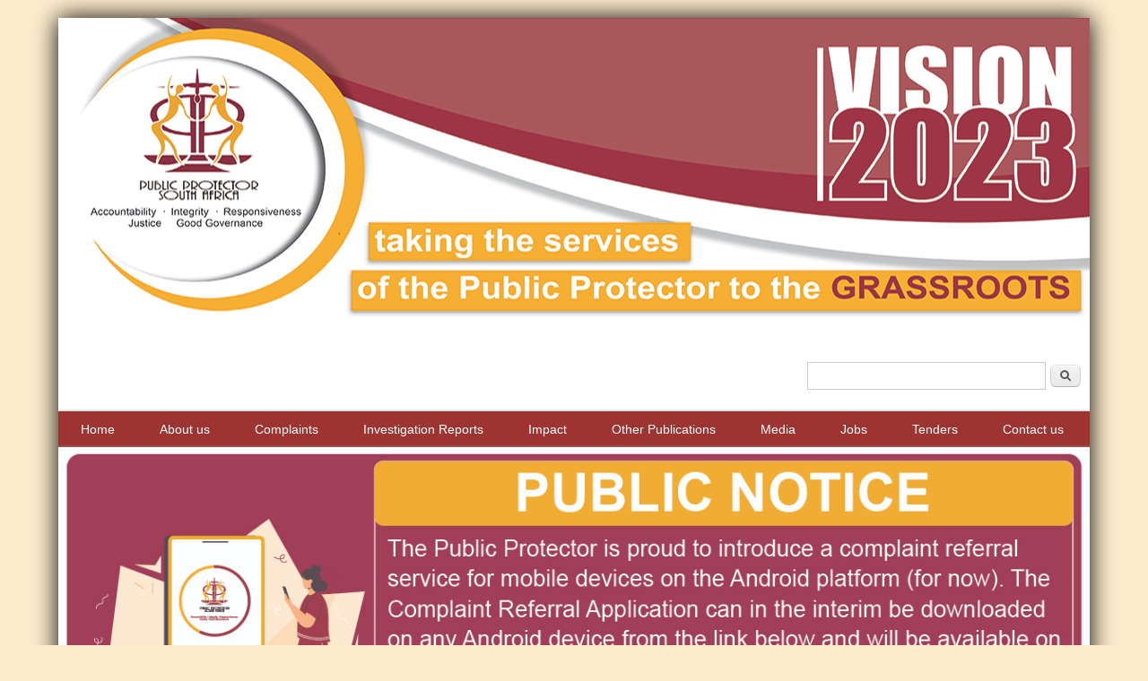

--- FILE ---
content_type: text/html
request_url: https://www.publicprotector.org/?q=content/public-protector-saddened-baseless-accusations-levelled-against-her-office-chief-whip-ruling
body_size: 6361
content:
<!DOCTYPE html>
<head>
	<meta http-equiv="Content-Type" content="text/html; charset=UTF-8"/>
<meta http-equiv="X-UA-Compatible" content="IE=Edge"/>
<meta name="Generator" content="Drupal 7 (http://drupal.org)"/>
<meta name="viewport" content="width=device-width"/>
<link rel="shortcut icon" href="sites/all/themes/professional_theme/favicon.ico" type="image/vnd.microsoft.icon"/>
<title>Public Protector South Africa</title>
	<link rel="canonical" href="https://www.publicprotector.org/" />
<style type="text/css" media="all">
@import url("modules/system/system.base-rsn32p.css");
@import url("modules/system/system.menus-rsn32p.css");
@import url("modules/system/system.messages-rsn32p.css");
@import url("modules/system/system.theme-rsn32p.css");
</style>
<style type="text/css" media="all">
@import url("sites/all/modules/calendar/css/calendar_multiday-rsn32p.css");
@import url("modules/comment/comment-rsn32p.css");
@import url("sites/all/modules/date/date_api/date-rsn32p.css");
@import url("sites/all/modules/date/date_popup/themes/datepicker.1.7-rsn32p.css");
@import url("modules/field/theme/field-rsn32p.css");
@import url("modules/node/node-rsn32p.css");
@import url("modules/poll/poll-rsn32p.css");
@import url("modules/search/search-rsn32p.css");
@import url("modules/user/user-rsn32p.css");
@import url("sites/all/modules/views/css/views-rsn32p.css");
</style>
<style type="text/css" media="all">
@import url("sites/all/modules/ctools/css/ctools-rsn32p.css");
@import url("sites/all/modules/panels/css/panels-rsn32p.css");
@import url("sites/all/modules/panels/plugins/layouts/threecol_33_34_33_stacked/threecol_33_34_33_stacked-rsn32p.css");
@import url("sites/all/libraries/nivo-slider/themes/default/default-rsn32p.css");
@import url("sites/all/libraries/nivo-slider/nivo-slider-rsn32p.css");
</style>
<style type="text/css" media="all">
@import url("sites/all/themes/professional_theme/style-rsn32p.css");
</style>
<script type="text/javascript" src="sites/all/modules/jquery_update/replace/jquery/1.7/jquery.min-v-1.7.2.js"></script>
<script type="text/javascript" src="misc/jquery-extend-3.4.0-v-1.7.2.js"></script>
<script type="text/javascript" src="misc/jquery-html-prefilter-3.5.0-backport-v-1.7.2.js"></script>
<script type="text/javascript" src="misc/jquery.once-v-1.2.js"></script>
<script type="text/javascript" src="misc/drupal-rsn32p.js"></script>
<script type="text/javascript" src="sites/all/modules/admin_menu/admin_devel/admin_devel-rsn32p.js"></script>
<script type="text/javascript" src="sites/all/modules/nivo_slider/js/nivo_slider-rsn32p.js"></script>
<script type="text/javascript" src="sites/all/libraries/nivo-slider/jquery.nivo.slider.pack-rsn32p.js"></script>
<script type="text/javascript" src="sites/all/themes/professional_theme/js/custom-rsn32p.js"></script>
<script type="text/javascript" src="sites/all/themes/professional_theme/js/jquery.flexslider-min-rsn32p.js"></script>
<script type="text/javascript" src="sites/all/themes/professional_theme/js/slide-rsn32p.js"></script>
<script type="text/javascript">
<!--//--><![CDATA[//><!--
jQuery.extend(Drupal.settings, {"basePath":"\/","pathPrefix":"","setHasJsCookie":0,"ajaxPageState":{"theme":"professional_theme","theme_token":"Acj_U-UPAfv4AB5ZcolBdY1zLXMPUBSjDpj29yuLRpY","js":{"sites/all/modules/jquery_update/replace/jquery/1.7/jquery.min.js":1,"misc/jquery-extend-3.4.0.js":1,"misc/jquery-html-prefilter-3.5.0-backport.js":1,"misc/jquery.once.js":1,"misc/drupal.js":1,"sites/all/modules/admin_menu/admin_devel/admin_devel.js":1,"sites/all/modules/nivo_slider/js/nivo_slider.js":1,"sites/all/libraries/nivo-slider/jquery.nivo.slider.pack.js":1,"sites/all/themes/professional_theme/js/custom.js":1,"sites/all/themes/professional_theme/js/jquery.flexslider-min.js":1,"sites/all/themes/professional_theme/js/slide.js":1},"css":{"modules/system/system.base.css":1,"modules/system/system.menus.css":1,"modules/system/system.messages.css":1,"modules/system/system.theme.css":1,"sites/all/modules/calendar/css/calendar_multiday.css":1,"modules/comment/comment.css":1,"sites/all/modules/date/date_api/date.css":1,"sites/all/modules/date/date_popup/themes/datepicker.1.7.css":1,"modules/field/theme/field.css":1,"modules/node/node.css":1,"modules/poll/poll.css":1,"modules/search/search.css":1,"modules/user/user.css":1,"sites/all/modules/views/css/views.css":1,"sites/all/modules/ctools/css/ctools.css":1,"sites/all/modules/panels/css/panels.css":1,"sites/all/modules/panels/plugins/layouts/threecol_33_34_33_stacked/threecol_33_34_33_stacked.css":1,"sites/all/libraries/nivo-slider/themes/default/default.css":1,"sites/all/libraries/nivo-slider/nivo-slider.css":1,"sites/all/themes/professional_theme/style.css":1}},"urlIsAjaxTrusted":{"\/":true},"nivo_slider":{"effect":"random","slices":15,"boxCols":8,"boxRows":4,"animSpeed":500,"pauseTime":5000,"startSlide":-10,"directionNav":true,"controlNav":false,"controlNavThumbs":false,"pauseOnHover":true,"manualAdvance":false,"prevText":"Prev","nextText":"Next","randomStart":false}});
//--><!]]>
</script>
<!--[if lt IE 9]><script src="//html5shiv.googlecode.com/svn/trunk/html5.js"></script><![endif]-->
</head>
<body class="html front not-logged-in no-sidebars page-home">
<div id="wrapper">
  <header id="header" role="banner">
    <div id="logo"><a href="/" title="Home"><img src="sites/default/files/New-Mast_0.png"/></a></div>           
	      <aside id="top_two" role="complementary">
        <div class="region region-top-2">
  <div id="block-search-form" class="block block-search">
  <div class="content">
    <form action="/" method="post" id="search-block-form" accept-charset="UTF-8"><div><div class="container-inline">
      <h2 class="element-invisible">Search form</h2>
    <div class="form-item form-type-textfield form-item-search-block-form">
  <label class="element-invisible" for="edit-search-block-form--2">Search </label>
 <input title="Enter the terms you wish to search for." type="text" id="edit-search-block-form--2" name="search_block_form" value="" size="15" maxlength="128" class="form-text"/>
</div>
<div class="form-actions form-wrapper" id="edit-actions"><input type="submit" id="edit-submit" name="op" value="Search" class="form-submit"/></div><input type="hidden" name="form_build_id" value="form-QHHdXz0vPtxMvg_-Axtm_wVLl1sZkgZG1TEBygW9RIo"/>
<input type="hidden" name="form_id" value="search_block_form"/>
</div>
</div></form>  </div>
</div> <!-- /.block -->
</div>
 <!-- /.region -->
      </aside>  <!-- /#sidebar-first -->
      <div class="clear"></div>  
	    <nav id="main-menu" role="navigation">
      <a class="nav-toggle" href="#">Navigation</a>
      <div class="menu-navigation-container">
        <ul class="menu"><li class="first leaf"><a href="/" class="active">Home</a></li>
<li class="expanded"><a href="#" rel="nofollow" title="" class="nolink">About us</a><ul class="menu"><li class="first leaf"><a href="q-content/our-mandate/" title="Our mandate">Our mandate</a></li>
<li class="leaf"><a href="/" title="Our mission">Our mission</a></li>
<li class="leaf"><a href="q-content/our-vision/" title="Our vision">Our vision</a></li>
<li class="leaf"><a href="/" title="Vision 2023">Vision 2023</a></li>
<li class="leaf"><a href="/" title="Our principles and values">Our principles and values</a></li>
<li class="leaf"><a href="/" title="Our purpose">Our purpose</a></li>
<li class="leaf"><a href="/" title="Leadership">Leadership</a></li>
<li class="last expanded"><a href="#" rel="nofollow" title="" class="nolink">Management</a><ul class="menu"><li class="first leaf"><a href="q-content/national-management/">National management</a></li>
<li class="last leaf"><a href="/">Provincial Management</a></li>
</ul></li>
</ul></li>
<li class="expanded"><a href="#" rel="nofollow" title="" class="nolink">Complaints</a><ul class="menu"><li class="first leaf"><a href="q-content/what-we-can-help/" title="What we can help with">What we can help with</a></li>
<li class="leaf"><a href="q-content/what-we-can-t-help/" title="What we can’t help with">What we can’t help with</a></li>
<li class="leaf"><a href="/" title="Before complaining">Before complaining</a></li>
<li class="leaf"><a href="/" title="Complaints process">Complaints process</a></li>
<li class="leaf"><a href="/">Follow up on registered case</a></li>
<li class="leaf"><a href="/" title="Complain on existing case">Complain on existing case</a></li>
<li class="leaf"><a href="/" title="Review form">Review form</a></li>
<li class="leaf"><a href="q-content/if-we-can-t-help/" title="If we can’t help">If we can’t help</a></li>
<li class="leaf"><a href="/">how long it will take?</a></li>
<li class="last leaf"><a href="/">Escalation of complaints on existing cases</a></li>
</ul></li>
<li class="leaf"><a href="q-content/investigation-reports-categories/" title="Investigation Reports">Investigation Reports</a></li>
<li class="leaf"><a href="/" title="Impacts">Impact</a></li>
<li class="expanded"><a href="#" rel="nofollow" title="" class="nolink">Other Publications</a><ul class="menu"><li class="first leaf"><a href="q-content/access-information/" title="">Access to Information</a></li>
<li class="leaf"><a href="q-annual-reports/" title="">Annual Reports</a></li>
<li class="leaf"><a href="q-content/strategic-plans/" title="Strategic Plan">Strategic Plans</a></li>
<li class="leaf"><a href="q-content/newsletters/" title="Newsletters">Newsletters</a></li>
<li class="leaf"><a href="/" title="Brochures">Brochures</a></li>
<li class="leaf"><a href="/" title="">Legislation</a></li>
<li class="leaf"><a href="/" title="Landmark judgments">Landmark judgments</a></li>
<li class="leaf"><a href="/">Others</a></li>
<li class="last leaf"><a href="q-content/public-protector-rules/">Public Protector Rules</a></li>
</ul></li>
<li class="expanded"><a href="#" rel="nofollow" title="" class="nolink">Media</a><ul class="menu"><li class="first leaf"><a href="/" title="Media enquiries">Media enquiries</a></li>
<li class="leaf"><a href="/" title="Media statements">Media statements</a></li>
<li class="leaf"><a href="/" title="Blogs">Blogs</a></li>
<li class="leaf"><a href="/" title="Speeches">Speeches</a></li>
<li class="last leaf"><a href="/" title="Slides">Slides</a></li>
</ul></li>
<li class="leaf"><a href="/" title="">Jobs</a></li>
<li class="expanded"><a href="#" rel="nofollow" title="" class="nolink">Tenders</a><ul class="menu"><li class="first leaf"><a href="/">Advertised Tenders</a></li>
<li class="leaf"><a href="/">Awarded Bidders</a></li>
<li class="leaf"><a href="/">Bidders Received</a></li>
<li class="last leaf"><a href="q-content/tender-information/">Tender Information</a></li>
</ul></li>
<li class="last expanded"><a href="#" rel="nofollow" title="" class="nolink">Contact us</a><ul class="menu"><li class="first leaf"><a href="/" title="Head office">Head office</a></li>
<li class="leaf"><a href="/" title="Provincial offices">Provincial offices</a></li>
<li class="leaf"><a href="q-content/regional-offices/" title="Regional offices">Regional offices</a></li>
<li class="leaf"><a href="/" title="Toll-free line">Toll-free line</a></li>
<li class="leaf"><a href="/" title="Complaints e-mail address">Complaints e-mail address</a></li>
<li class="leaf">Twitter</li>
<li class="leaf"><a href="https://www.facebook.com/PublicProtectorSouthAfrica/" title="Public Protector South Africa " target="_blank">Facebook</a></li>
<li class="leaf">Instagram</li>
<li class="last leaf"><a href="https://www.youtube.com/channel/UCxDLWsRKZgNU2IqGRPAj0aw" title="Public Protector South Africa" target="_blank">YouTube</a></li>
</ul></li>
</ul>      </div>
      <div class="clear"></div>
    </nav>
	<!-- end main-menu -->
  </header>
  <div id="container">
                 <div class="clear"></div>
      <div id="head">
    <div class="region region-header">
  <div id="block-nivo-slider-nivo-slider" class="block block-nivo-slider">
  <div class="content">
      <div class="slider-wrapper theme-default">
    <div class="ribbon"></div>
    <div id="slider" class="nivoSlider">
      <img class="slide" id="slide-0" data-thumb="sites/default/files/banner/mobile App web P1-01.jpg" data-transition="" typeof="foaf:Image" src="sites/default/files/banner/mobile App web P1-01.jpg" alt="" title=""/><img class="slide" id="slide-1" data-thumb="sites/default/files/banner/mobile App web P2-02.jpg" data-transition="" typeof="foaf:Image" src="sites/default/files/banner/mobile App web P2-02.jpg" alt="" title=""/><img class="slide" id="slide-2" data-thumb="sites/default/files/banner/public notice web-01.jpg" data-transition="" typeof="foaf:Image" src="sites/default/files/banner/public notice web-01.jpg" alt="" title=""/><a href="http://mobilereferralapp.pprotect.org/"><img class="slide" id="slide-3" data-thumb="sites/default/files/banner/Public notice 10 May 2022.jpg" data-transition="" typeof="foaf:Image" src="sites/default/files/banner/Public notice 10 May 2022.jpg" alt="" title=""/></a><img class="slide" id="slide-4" data-thumb="sites/default/files/banner/Public notice 31 March 2021.jpg" data-transition="" typeof="foaf:Image" src="sites/default/files/banner/Public notice 31 March 2021.jpg" alt="" title=""/>    </div>
  </div>
    </div>
</div> <!-- /.block -->
</div>
 <!-- /.region -->
   </div>
   <div class="clear"></div>
    <div class="content-sidebar-wrap">
    <div id="content">
      <div id="breadcrumbs"></div>      <section id="post-content" role="main">
                <div id="content_top"><div class="region region-content-top">
  <div id="block-block-4" class="block block-block">
  <div class="content">
    <p><a href="https://sacoronavirus.co.za/" target="_blank"><strong><font color="ff0000" size="4">SA COVID-19 Site</font></strong></a></p>
<p><span style="font-size:18px;"><strong>Welcome to Public Protector South Africa</strong></span></p>
<p><span style="font-size: 13.008px;">The Public Protector is an independent institution established in terms of section 181 of the Constitution, with a mandate </span><span style="font-size: 13.008px;">to support and strengthen constitutional democracy. A supreme administrative oversight body, the Public Protector has the </span><span style="font-size: 13.008px;">power to investigate, report on and remedy improper conduct in all state affairs. The Public Protector must be accessible to </span><span style="font-size: 13.008px;">all persons and communities. Anyone can complain to the Public Protector.</span></p>
<p><br/><span style="font-size:16px;"><a href="#"><span style="font-size:14px;"><span style="color:#000000;"><strong>Youth Month Virtual Conference</strong></span></span></a></span></p>
  </div>
</div> <!-- /.block -->
</div>
 <!-- /.region -->
</div>                                                        <div class="region region-content">
  <div id="block-system-main" class="block block-system">
  <div class="content">
    <div class="panel-display panel-3col-33-stacked  clearfix">
      <div class="panel-panel panel-col-top">
      <div class="inside"><div class="item-list"></div></div>
    </div>
  <div class="center-wrapper">
    <div class="panel-panel panel-col-first">
      <div class="inside"><div class="panel-pane pane-block pane-block-11">
        <h2 class="pane-title">
      Lodge complaint    </h2>
  <div class="pane-content">
    <div><span style="font-size:14px;"><strong>What you need to know before lodging a complaint</strong></span></div>
<div> </div>
<div><span style="font-size: 13.008px;">The complaint must be against an organ </span><span style="font-size: 13.008px;">of state and a state functionary. You must </span><span style="font-size: 13.008px;">have exhausted all available avenues to </span><span style="font-size: 13.008px;">resolve your complaint. These include the</span></div>
<div>respondent’s own complaints resolution <span style="font-size: 13.008px;">mechanism and/or the sector-specific </span><span style="font-size: 13.008px;">ombudsman, if any [proceed to lodge </span><span style="font-size: 13.008px;">complaint]</span></div>
<div> </div>
<div><strong><span style="font-size:14px;">What happens once your complaint has been received</span></strong></div>
<div> </div>
<div><span style="font-size: 13.008px;">All incoming complaints are subjected to a </span><span style="font-size: 13.008px;">standard assessment process, which seeks </span><span style="font-size: 13.008px;">to establish if we indeed have jurisdiction </span><span style="font-size: 13.008px;">on the matter and whether there is any</span></div>
<div>merit to the claims made in the complaint. <span style="font-size: 13.008px;">Only after this process is the Public </span><span style="font-size: 13.008px;">Protector in a posission to ... [read more]</span></div>
  </div>
  </div>
</div>
    </div>
    <div class="panel-panel panel-col">
      <div class="inside"><div class="panel-pane pane-block pane-views-298f6e3a5eb3af098812379beb40fbee">
        <h2 class="pane-title">
      Latest Investigation Reports    </h2>
  <div class="pane-content">
    <div class="view view--investigation-report-home-page view-id-_investigation_report_home_page view-display-id-block_1 view-dom-id-e82691bb77c0c4d63c724203bd0fa45d">
      <div class="view-content">
        <div class="views-row views-row-1 views-row-odd views-row-first">
  <div class="views-field views-field-title">        <h5 class="field-content">Report No. 12 of 2023/24 on an investigation into allegations of violation of Executive Ethics Code against President of the Republic of South Africa, Mr MC Ramaphosa, as we as allegations of improper conduct against members of the SAPS in terms of the Pu</h5>  </div>  
  <h6>        <div><span class="date-display-single" property="dc:date" datatype="xsd:dateTime" content="2023-06-30T00:00:00+02:00">06/30/2023</span></div>  </h6>  
  <div>        <div>Report No. 12 of 2023/24 on an investigation into allegations of violation of Executive Ethics Code against President of the Republic of South Africa, Mr MC...</div>  </div>  
  <div class="views-field views-field-field-investigation-report-descr">        <div class="field-content"><a href="https://www.publicprotector.org/sites/default/files/legislation_report/Phala%20Phala%20Final%20Report.pdf" target="_blank"><p><a href="https://www.publicprotector.org/sites/default/files/legislation_report/Phala%20Phala%20Final%20Report.pdf" target="_blank"><b>[download]</b></a></p></a></div>  </div>  </div>
  <div class="views-row views-row-2 views-row-even views-row-last">
  <div class="views-field views-field-title">        <h5 class="field-content">Report No. 07 of 2023/24 on an investigation into allegations of violation of Section 175(1) of the Constitution of the Republic of South Africa, 1996 and the Executive Ethics Code by the President of the Republic of South Africa and by the Minister of Ju</h5>  </div>  
  <h6>        <div><span class="date-display-single" property="dc:date" datatype="xsd:dateTime" content="2023-06-30T00:00:00+02:00">06/30/2023</span></div>  </h6>  
  <div>        <div>Report No. 07 of 2023/24 on an investigation into allegations of violation of Section 175(1) of the Constitution of the Republic of South Africa, 1996 and the...</div>  </div>  
  <div class="views-field views-field-field-investigation-report-descr">        <div class="field-content"><a href="https://www.publicprotector.org/sites/default/files/legislation_report/CR%20Phasha%20-%20Justice%20%28final%29.pdf" target="_blank"><p><a href="https://www.publicprotector.org/sites/default/files/legislation_report/CR%20Phasha%20-%20Justice%20%28final%29.pdf" target="_blank"><b>[download]</b></a></p></a></div>  </div>  </div>
    </div>
</div>  </div>
  </div>
</div>
    </div>
    <div class="panel-panel panel-col-last">
      <div class="inside"><div class="panel-pane pane-block pane-views-media-release-home-page-block-1">
        <h2 class="pane-title">
      Latest News    </h2>
  <div class="pane-content">
    <div class="view view-media-release-home-page view-id-media_release_home_page view-display-id-block_1 view-dom-id-10804fc511e743f59b1949d450f271ee">
      <div class="view-content">
        <div class="views-row views-row-1 views-row-odd views-row-first">
  <div>        <h5>Adv. Busisiwe Mkhwebane's suspension</h5>  </div>  
  <div>        <h6><span class="date-display-single" property="dc:date" datatype="xsd:dateTime" content="2023-09-04T00:00:00+02:00">04/09/23</span></h6>  </div>  
  <div class="views-field views-field-body">        <div class="field-content"><p>The Public Protector South Africa (PPSA) has noted the media and public reports regarding the termination of suspended Public Protector, Adv. Busisiwe Mkhwebane’s suspension and intended... <a href="/" class="views-more-link">[read more]</a></div>  </div>  </div>
  <div class="views-row views-row-2 views-row-even views-row-last">
  <div>        <h5>Public Protector South Africa (PPSA) appoints Adv. Nelisiwe Nkabinde as Chief Operating Officer (COO)</h5>  </div>  
  <div>        <h6><span class="date-display-single" property="dc:date" datatype="xsd:dateTime" content="2023-07-07T00:00:00+02:00">07/07/23</span></h6>  </div>  
  <div class="views-field views-field-body">        <div class="field-content"><p>Adv. Nelisiwe Nkabinde has been appointed as the Chief Operations Officer (COO) of the Public Protector South Africa (PPSA), with effect from 01 July 2023.</p>
<p>Adv. Nkabinde is an... <a href="/" class="views-more-link">[read more]</a></div>  </div>  </div>
    </div>
</div>  </div>
  </div>
</div>
    </div>
  </div>
  </div>
  </div>
</div> <!-- /.block -->
</div>
 <!-- /.region -->
		      </section> <!-- /#main -->
    </div>
    </div>
  <div class="clear"></div>
    </div>
  <div id="footer">
          <div id="footer-area" class="clearfix">
                <div class="column"><div class="region region-footer-first">
  <div id="block-block-12" class="block block-block">
  <div class="content">
    <div><span style="font-size: 13.008px;">    Head Office</span></div>
<div>    Private Bag X677</div>
<div>    Pretoria</div>
<div>    0001</div>
  </div>
</div> <!-- /.block -->
</div>
 <!-- /.region -->
</div>
                        <div class="column"><div class="region region-footer-second">
  <div id="block-block-13" class="block block-block">
  <div class="content">
    <div><span style="font-size: 13.008px;">   Head Office</span></div>
<div>   175 Lunnon Street</div>
<div>   Hillcrest Office Park</div>
<div>   0083</div>
  </div>
</div> <!-- /.block -->
</div>
 <!-- /.region -->
</div>
                        <div class="column"><div class="region region-footer-third">
  <div id="block-block-14" class="block block-block">
  <div class="content">
    <div>Tel: (012) 366 7000</div>
<div>Fax: (012) 362 3473</div>
<div>Toll-free: 0800112040</div>
<div>Email: <span style="color: #ffffff;"><a href="/#225047454b51565043564b4d4c10625252504d564741560c4d5045" style="color: #ffffff;"><span class="__cf_email__" data-cfemail="61130406081215130015080e0f53211111130e150402154f0e1306">[email&#160;protected]</span></a></span></div>
  </div>
</div> <!-- /.block -->
</div>
 <!-- /.region -->
</div>
        		        <div class="column"><div class="region region-footer-fourth">
  <div id="block-block-15" class="block block-block">
  <div class="content">
    <div><span style="font-size: 13.008px;"><span style="color:#ffffff;">   </span><a href="/"><span style="color:#ffffff;">Links</span></a></span></div>
<div><span style="color:#ffffff;">   </span><a href="q-content/our-mandate/"><span style="color:#ffffff;">About Us</span></a></div>
<div><span style="color:#ffffff;">   </span><a href="/"><span style="color:#ffffff;">FAQs</span></a></div>
<div><span style="color:#ffffff;">   Forms</span></div>
  </div>
</div> <!-- /.block -->
</div>
 <!-- /.region -->
</div>
        		        <div class="column"><div class="region region-footer-fifth">
  <div id="block-block-16" class="block block-block">
  <div class="content">
    <div style="font-size: 13.008px;"><span style="color:#ffffff;">   Copyright</span></div>
<div style="font-size: 13.008px;"><span style="color:#ffffff;">   </span><a href="q-content/disclaimer/"><span style="color:#ffffff;">Disclaimer</span></a><span style="color:#ffffff;">    </span></div>
<div style="font-size: 13.008px;"><span style="color:#ffffff;">   Sitemap</span></div>
  </div>
</div> <!-- /.block -->
</div>
 <!-- /.region -->
</div>
        		        <div class="column"><div class="region region-footer-sixth">
  <div id="block-block-7" class="block block-block">
  <div class="content">
    <p><span style="font-size: 13.008px;"><span style="font-size: 13.008px; color: rgb(255, 255, 255);">  </span><span style="font-size: 13.008px;"><span style="color:#ffffff;"> </span><span style="color:#ffffff;">Twitter    <img alt="" src="sites/default/files/u2/social/twitter_top.gif" style="width: 14px; height: 14px;"/></span></span></span><br/><span style="font-size: 13.008px;"><span style="font-size: 13.008px;"><span style="color:#ffffff;">   </span><a href="https://www.facebook.com/PublicProtectorSouthAfrica/" style="font-size: 13.008px;" target="_blank"><span style="color:#ffffff;">Facebook<img alt="" src="sites/default/files/u2/facebook_0.png" style="width: 15px; height: 14px;"/> </span></a></span></span><br/><span style="font-size: 13.008px;"><span style="font-size: 13.008px;"><span style="color:#ffffff;">   </span><a href="https://www.youtube.com/channel/UCxDLWsRKZgNU2IqGRPAj0aw" style="font-size: 13.008px;" target="_blank"><span style="color:#ffffff;">Y<span style="font-size: 13.008px;">outube  </span><img alt="" src="sites/default/files/u2/twitter.png" style="font-size: 13.008px; width: 15px; height: 14px;"/></span></a></span></span><br/><span style="font-size: 13.008px;"><span style="color:#ffffff;">   </span><span style="color:#ffffff;">Instagram</span></span><span style="font-size: 13.008px; color: rgb(255, 255, 255);"><img alt="" src="sites/default/files/u2/social/Instagram-Transparent-PNG.png" style="font-size: 13.008px; width: 14px; height: 14px;"/></span></p>
  </div>
</div> <!-- /.block -->
</div>
 <!-- /.region -->
</div>
              </div>
    <div id="copyright">
    <!--Remove  -->
          <p class="copyright">Copyright &copy; 2023, Public Protector South Africa.</p>
        <!--Remove Theme Credit by Setting -->
        <div class="clear"></div>
    </div>
  </div>
</div>
  <script data-cfasync="false" src="cdn-cgi/scripts/5c5dd728/cloudflare-static/email-decode.min.js"></script><script defer src="https://static.cloudflareinsights.com/beacon.min.js/vcd15cbe7772f49c399c6a5babf22c1241717689176015" integrity="sha512-ZpsOmlRQV6y907TI0dKBHq9Md29nnaEIPlkf84rnaERnq6zvWvPUqr2ft8M1aS28oN72PdrCzSjY4U6VaAw1EQ==" data-cf-beacon='{"version":"2024.11.0","token":"999a16946f9247bebadfb6a869f6f952","r":1,"server_timing":{"name":{"cfCacheStatus":true,"cfEdge":true,"cfExtPri":true,"cfL4":true,"cfOrigin":true,"cfSpeedBrain":true},"location_startswith":null}}' crossorigin="anonymous"></script>
</body>
<script>'undefined'=== typeof _trfq || (window._trfq = []);'undefined'=== typeof _trfd && (window._trfd=[]),_trfd.push({'tccl.baseHost':'secureserver.net'},{'ap':'cpsh-oh'},{'server':'sg2plzcpnl479137'},{'dcenter':'sg2'},{'cp_id':'8594156'},{'cp_cache':''},{'cp_cl':'6'}) // Monitoring performance to make your website faster. If you want to opt-out, please contact web hosting support.</script><script src="traffic-assets/js/tccl.min.js"></script><script>'undefined'=== typeof _trfq || (window._trfq = []);'undefined'=== typeof _trfd && (window._trfd=[]),_trfd.push({'tccl.baseHost':'secureserver.net'},{'ap':'cpsh-oh'},{'server':'sg2plzcpnl479137'},{'dcenter':'sg2'},{'cp_id':'8594156'},{'cp_cache':''},{'cp_cl':'8'}) // Monitoring performance to make your website faster. If you want to opt-out, please contact web hosting support.</script><script src="traffic-assets/js/tccl.min.js"></script></html>

--- FILE ---
content_type: text/css
request_url: https://www.publicprotector.org/sites/all/modules/panels/plugins/layouts/threecol_33_34_33_stacked/threecol_33_34_33_stacked-rsn32p.css
body_size: -250
content:
.panel-3col-33-stacked {
/*  overflow: hidden;  */
}

.panel-3col-33-stacked .panel-col-top,
.panel-3col-33-stacked .panel-col-bottom {
  width: 100%;
  clear: both;
}

.panel-3col-33-stacked .panel-col-top .inside {
  margin-bottom: 1em;
}

.panel-3col-33-stacked .panel-col-first {
  float: left;
  width: 33%;
}

.panel-3col-33-stacked .panel-col-first .inside {
  margin: 0 .5em 1em 0;
}

.panel-3col-33-stacked .panel-col {
  float: left;
  width: 33%;
}

.panel-3col-33-stacked .panel-col .inside {
  margin: 0 .5em 1em .5em;
}

.panel-3col-33-stacked .panel-col-last {
  float: left;
  width: 33%;
}

.panel-3col-33-stacked .panel-col-last .inside {
  margin: 0 0 1em .5em;
}

.panel-3col-33-stacked .panel-separator {
  margin: 0 0 1em 0;
}

--- FILE ---
content_type: text/javascript
request_url: https://www.publicprotector.org/sites/all/themes/professional_theme/js/slide-rsn32p.js
body_size: -253
content:
jQuery(document).ready(function($) {
  $('#slider').flexslider({
    directionNav: false,
    keyboardNav: false
  });
});

--- FILE ---
content_type: text/javascript
request_url: https://www.publicprotector.org/traffic-assets/js/tccl.min.js
body_size: 12714
content:
!function(t,e){"object"==typeof exports&&"object"==typeof module?module.exports=e():"function"==typeof define&&define.amd?define("tccl",[],e):"object"==typeof exports?exports["tccl"]=e():t["tccl"]=e()}(window,function(){return n=[function(t,e,n){"use strict";e.parseCookie=e.isSupported=e.isCorporateHost=e.getWindow=e.getNavigator=e.getHost=e.getDocument=e.getBaseHost=void 0;n(2);function o(){return u.window}function r(){return u.document}var i,a,s,u=(i="",s={document:a=Object.create({get cookie(){return i},set cookie(t){i=t}})},n={},"undefined"==typeof window?{window:s,document:a,navigator:n}:{window:window||s,document:window.document||a,navigator:navigator||n});function c(){return u.navigator}function f(){var t=o().location;return t&&t.hostname?t.hostname:""}function p(){var t=f(),e=t.split(".");return t=2<=e.length&&"co.uk"===(t=e.splice(e.length-2).join("."))?e.pop()+"."+t:t}e.getBaseHost=p,e.getDocument=r,e.getHost=f,e.getNavigator=c,e.getWindow=o,e.isCorporateHost=function(t){t=t||p();return!!~t.indexOf("godaddy.com")||!!~t.indexOf("secureserver.net")},e.isSupported=function(){var t=c().userAgent.toLowerCase();return!/msie [1-8]\./.test(t)},e.parseCookie=function(t){for(var e=t.split(";"),n=Object.create(null),o=0;o<e.length;o++){var r,i=/([^=]*)*=([\s\S]*)/.exec(e[o]);i&&i[2]&&(r=i[1].trim(),i=decodeURIComponent(i[2].trim()),n[r]=i)}return n}},function(t,e,n){"use strict";e.__esModule=!0,e._errorInit=e._logInit=e.error=e.info=e.debug=e.log=void 0;function o(){for(var t=arguments.length,e=Array(t),n=0;n<t;n++)e[n]=arguments[n];return(0,a.getWindow)().console,function(){}}function r(){for(var t=arguments.length,e=Array(t),n=0;n<t;n++)e[n]=arguments[n];return(0,a.getWindow)().console,function(){}}var i=n(7),a=n(0),s=o(),n=r();e.log=s,e.debug=function(){for(var t=arguments.length,e=Array(t),n=0;n<t;n++)e[n]=arguments[n];(0,i.isDebug)()&&s.apply(null,e)},e.info=s,e.error=n,e._logInit=o,e._errorInit=r},function(t,e,n){"use strict";function a(t,e){for(var n in t)if(Object.prototype.hasOwnProperty.call(t,n)){var o=t[n];try{if(e(n,o))return t}catch(t){}}return t}function s(t){if(2===t.length)return t[1]}var u="function"==typeof Symbol&&"symbol"==typeof Symbol.iterator?function(t){return typeof t}:function(t){return t&&"function"==typeof Symbol&&t.constructor===Symbol&&t!==Symbol.prototype?"symbol":typeof t};t.exports={cleanKeyNames:function(o,r,i){o&&r&&a(o,function(t,e){var n=(t+"").split(r).join(i||"");delete o[t],o[n]=e})},map:a,merge:function(){for(var t=arguments.length,e=Array(t),n=0;n<t;n++)e[n]=arguments[n];for(var o={},r=0;r<e.length;r++){var i=e[r];"object"===(void 0===i?"undefined":u(i))&&a(i,function(t,e){o[t]=e})}return o},parseString:function(t,e,n){if("string"!=typeof t)return{};for(var o={},r=t.split(e),i=0;i<r.length;i++){var a=r[i].split(n);o[a[0]]=s(a)}return o},parseValue:s,stringify:function(t,e,n){var o=[];return a(t,function(t,e){o.push(""+t+n+e)}),0===o.length?"":o.join(e)},removeUndefined:function t(e){for(var n in e)void 0===e[n]?delete e[n]:"object"===u(e[n])&&(t(e[n]),0===Object.keys(e[n]).length&&delete e[n])}}},function(t,e,n){"use strict";e.getUnique=e.logToArray=e.isArray=void 0;function o(t){return"[object Array]"===Object.prototype.toString.call(t)}var r=n(13);e.isArray=o,e.logToArray=function(t,e){o(t)&&t.push({timestamp:(0,r.getISODate)(),data:e})},e.getUnique=function(t){return t&&t.filter(function(t,e,n){return e===n.indexOf(t)})}},function(t,e,n){"use strict";e.__esModule=!0,e.getConfig=void 0;var o,r=n(6);var i=new((o=r)&&o.__esModule?o:{default:o}).default;e.getConfig=function(t,e){t=i.get(t);if(t&&e)return t[e]};e.default=i},function(t,e,n){"use strict";e.libraryLoaded=e.setClientName=e.setWindowVar=e.setInternalVar=e.getInternalVar=void 0;function o(t,e){(0,i.getWindow)()[a]&&((0,i.getWindow)()[a][t]=e)}function r(t,e){(0,i.getWindow)()[t]=e,o(t,e)}var i=n(0),a=(n(1),void 0),s=void 0;e.getInternalVar=function(t){if((0,i.getWindow)()[a])return(0,i.getWindow)()[a][t]},e.setInternalVar=o,e.setWindowVar=r,e.setClientName=function(t){a="_"+(s=t)+"Internal"},e.libraryLoaded=function(){var t="_"+s+"PageReqFired";return!!(0,i.getWindow)()[t]||(r(t,!0),void 0!==(0,i.getWindow)()[a]||!((0,i.getWindow)()[a]={}))}},function(t,e,n){"use strict";e.__esModule=!0;var r=n(2);o.prototype.clear=function(){this.properties={}},o.prototype.get=function(t){if(this.properties.hasOwnProperty(t))return this.properties[t]},o.prototype.set=function(t,e){this.properties[t]=e},o.prototype.isSet=function(t){if(this.properties.hasOwnProperty(t))return!0},o.prototype.delete=function(t){delete this.properties[t]},o.prototype.getProperties=function(t){var n={},o=t||"function"!=typeof t?function(){return!1}:t;return(0,r.map)(this.properties,function(t,e){o(t)||(n[t]=e)}),n},o.prototype.merge=function(t){var n=this,e=t;t instanceof o&&(e=t.getProperties()),(0,r.map)(e,function(t,e){n.set(t,e)})},n=o;function o(t){!function(t,e){if(!(t instanceof e))throw new TypeError("Cannot call a class as a function")}(this,o),this.properties=t||{}}e.default=n},function(t,e,n){"use strict";var o=void 0,r=!1;e.isDebug=function(){return r},e.setDebug=function(t){r=!0===t||"true"===t},e.init=function(t){o=t},e.getEnvName=function(){return o}},function(t,e,n){"use strict";e.processPageLevelProperties=e.getPageLevelProperties=e.init=void 0;var o,r=n(3),i=n(5),a=n(7),s=n(0),u=(n(1),n(2)),c=n(4),f=(o=c)&&o.__esModule?o:{default:o};n(23);function p(t){for(var e,n=Array.isArray(r=m),o=0,r=n?r:r[Symbol.iterator]();;){if(n){if(o>=r.length)break;e=r[o++]}else{if((o=r.next()).done)break;e=o.value}var i=e;if(t.startsWith(i+"."))return!1}return!0}function l(t,e){"debug"===t&&(0,a.setDebug)(e)}function d(t){var i={identity:{realm:t["tcc.realm"]},site:{privateLabelId:t["tcc.privateLabelId"]},timing:{manual:t["tcc.manualPagePerf"]},page:{spa:t["tcc.spa"],id:t["tcc.pageId"],contentGroup:t["tcc.gaContentGroup"]||t["tcc.contentGroup"]},cookie:{sameSite:t["tcc.cookies.sameSite"]}};Object.keys(i).forEach(function(r){Object.keys(i[r]).forEach(function(t){var e,n,o;o=i[e=r][n=t],t=f.default.get(e)||{},o&&(t[n]=o),f.default.set(e,t)})})}function h(){var t=function(){for(var n={},t=0;t<g.length;t++){var e=g[t];(0,u.map)(e,function(t,e){~b.indexOf(t.toLowerCase())||(l(t,e),p(t)||(n[t]=e))})}return n}();d(t),f.default.merge(t),(0,r.logToArray)(v,t)}var y,g=void 0,v=[],m=void 0,b=void 0,_={},w=0;e.init=function(t,e,n){b=n||[],y=t,m=e,g=(0,s.getWindow)()[y]||[],(0,i.setWindowVar)(y,g),(0,i.setInternalVar)(y+"Log",v),h()},e.getPageLevelProperties=function(){return(0,u.merge)(_)},e.processPageLevelProperties=function(){for(;w<g.length;){var t=g[w];(0,u.map)(t,function(t,e){~b.indexOf(t.toLowerCase())||p(t)&&(l(t,e),_[t]=e)}),w++}}},function(t,e,n){"use strict";e.setCookie=e.findCookie=void 0;function o(t,e,n,o){var r=(0,s.getConfig)("cookie","sameSite")||"",i=new Date;i.setTime(i.getTime()+60*n*1e3),(0,a.getDocument)().cookie=t+"="+encodeURI(e)+"; domain="+(0,a.getBaseHost)()+"; "+(n?"expires="+i.toGMTString()+"; ":"")+(o?"path="+o+"; ":"")+(r?"SameSite="+r+"; ":"")+("NONE"==r.toUpperCase()?" Secure;":"")}function r(t){var e=(0,a.getDocument)().cookie;return i!==e&&(u=(0,a.parseCookie)(e),i=e),u[t]}var a=n(0),s=(n(2),n(4)),i=void 0,u=void 0;e.findCookie=r,e.setCookie=o},function(t,e,n){"use strict";e.createGuid=void 0;var o=f(n(25)),r=n(0),i=n(9),a=n(15),s=n(16),u=n(13),c=f(n(30));function f(t){return t&&t.__esModule?t:{default:t}}var p=function(){var e=(0,r.getWindow)().crypto;return(p=e&&e.getRandomValues?function(){try{var t=new Int32Array(1);return e.getRandomValues(t),t[0]}catch(t){return(p=s.rand)()}}:s.rand)()},l=void 0,d=void 0;e.createGuid=function(){return(0,o.default)(function(){var t=(0,r.getWindow)();l||(e=(0,r.getNavigator)(),l=e.userAgent.replace(/\D+/g,"")+e.plugins.length,e=t.screen,d=(e.height||"")+(e.width||"")+(e.pixelDepth||""));var e=[(0,s.rand)(),l,(0,u.getDate)().getMilliseconds(),d,p(),(0,i.findCookie)("market"),(0,a.getCustomerId)()||"",(0,r.getDocument)().referrer,t.location.href,JSON.stringify(c.default.getProperties())];return t.performance&&t.performance.now&&e.push(t.performance.now()),e.join("")}(),"d9a11081-301d-478b-98df-6511799184e5")}},function(t,e,n){"use strict";e.__esModule=!0;var o=l(n(39)),r=l(n(6)),i=n(19),a=n(43),s=n(16),u=l(n(21)),c=l(n(12)),f=n(8),p=l(n(4));function l(t){return t&&t.__esModule?t:{default:t}}var d,h=(0,s.rand)(),o=(function(t,e){if("function"!=typeof e&&null!==e)throw new TypeError("Super expression must either be null or a function, not "+typeof e);t.prototype=Object.create(e&&e.prototype,{constructor:{value:t,enumerable:!1,writable:!0,configurable:!0}}),e&&(Object.setPrototypeOf?Object.setPrototypeOf(t,e):t.__proto__=e)}(y,d=o.default),y.prototype.process=function(){var t=this;d.prototype.process.call(this,{ALL:function(){t._handleEventSvc()}})},y.prototype._handleEventSvc=function(){(0,i.sendEvent)(this.pageEvent.getProperties(),"/t/1/tl/event")},y.prototype.preProcess=function(){this.tData=new c.default,this.tData.merge(this.data.ALL.custom_properties),this.pageEvent=new r.default,this.pageEvent.set("usrin",this.tData.stringify());var t=(new u.default).getVisitInfo(),e=t.visitorGuid,t=t.visitGuid;this.pageEvent.set("cts",(new Date).getTime()),this.pageEvent.set("dh",(0,a.getHostname)()),this.pageEvent.set("dr",(0,a.getReferrer)(1e3)),this.pageEvent.set("ua",(0,a.getUserAgent)()),this.pageEvent.set("vci",h),this.pageEvent.set("cv",p.default.get("tccl.buildVersion")),this.pageEvent.set("z",(0,s.rand)()),this.pageEvent.set("vg",t),this.pageEvent.set("vtg",e),this.pageEvent.set("dp",(0,a.getPageName)());e=(0,f.getPageLevelProperties)();this.pageEvent.set("ap",e.ap||"not_set"),this.pageEvent.set("trfd",JSON.stringify(e)),this.pageEvent.set("hit_id",this.internal.eventId)},y);function y(){return function(t,e){if(!(t instanceof e))throw new TypeError("Cannot call a class as a function")}(this,y),function(t,e){if(!t)throw new ReferenceError("this hasn't been initialised - super() hasn't been called");return!e||"object"!=typeof e&&"function"!=typeof e?t:e}(this,d.apply(this,arguments))}e.default=o},function(t,e,n){"use strict";e.__esModule=!0,e.getObjFromTDataString=e.getObjFromTDataList=void 0;var o,r="function"==typeof Symbol&&"symbol"==typeof Symbol.iterator?function(t){return typeof t}:function(t){return t&&"function"==typeof Symbol&&t.constructor===Symbol&&t!==Symbol.prototype?"symbol":typeof t},i=n(1),a=n(3),s=n(2),u=n(6),n=(o=u)&&o.__esModule?o:{default:o};function c(t){return(0,s.parseString)(t,"^",",")}var f,n=(function(t,e){if("function"!=typeof e&&null!==e)throw new TypeError("Super expression must either be null or a function, not "+typeof e);t.prototype=Object.create(e&&e.prototype,{constructor:{value:t,enumerable:!1,writable:!0,configurable:!0}}),e&&(Object.setPrototypeOf?Object.setPrototypeOf(t,e):t.__proto__=e)}(p,f=n.default),p.prototype.setTDataString=function(t){f.prototype.merge.call(this,c(t))},p.prototype.stringify=function(){var t=this.getProperties();(0,s.cleanKeyNames)(t,".","_");t=(0,s.stringify)(t,"^",",");if(t)return t},p.prototype.set=function(t,e){"object"!==(void 0===e?"undefined":r(e))&&"[object Function]"!=={}.toString.call(e)?f.prototype.set.call(this,t,e):(0,i.error)("Invalid key/value pair found in Traffic's custom properties (tData). Objects, arrays, and functions are not supported.\n\nKey: '"+t+"' Value: '"+e+"' Type: '"+(void 0===e?"undefined":r(e))+"'.")},p);function p(){return function(t,e){if(!(t instanceof e))throw new TypeError("Cannot call a class as a function")}(this,p),function(t,e){if(!t)throw new ReferenceError("this hasn't been initialised - super() hasn't been called");return!e||"object"!=typeof e&&"function"!=typeof e?t:e}(this,f.apply(this,arguments))}e.default=n,e.getObjFromTDataList=function(t){var e={};if((0,a.isArray)(t))for(var n=0;n<t.length;n++){var o=t[n];(0,a.isArray)(o)&&(e[o[0]]=(0,s.parseValue)(o))}return e},e.getObjFromTDataString=c},function(t,e,n){"use strict";e.getDate=e.getISODate=void 0;var o=n(14);e.getISODate=function(){return e=(t=new Date).getUTCFullYear()+"-"+(0,o.pad)(1+t.getUTCMonth()),e+="-"+(0,o.pad)(t.getUTCDate())+"T"+(0,o.pad)(t.getUTCHours())+":",e+=(0,o.pad)(t.getUTCMinutes())+":"+(0,o.pad)(t.getUTCSeconds())+".",e+=(""+(t.getUTCMilliseconds()/1e3).toFixed(3)).slice(2,5)+"Z";var t,e},e.getDate=function(){return new Date}},function(t,e,n){"use strict";e.pad=function(t,e){if(void 0===t)return t;void 0===e&&(e=2);for(var n=""+t;n.length<e;)n="0"+n;return n},e.startsWith=function(t,e,n){return t.substr(!n||n<0?0:+n,e.length)===e}},function(t,e,n){"use strict";e.getCustomerId=e.getClaimFromInfoToken=void 0;n(9);function o(t){return Object.keys(t).length<1}function r(){return!o(u)}function i(t,e){return t?e?(0,s.sha256)(e):void 0:e}function a(t,e,n){var o=t.typ;if(void 0===n||!o||o===n){o=t.auth;return o&&"basic"!==o?a(t[o],e,n):t[e]}}var s=n(29),u={};e.getClaimFromInfoToken=function(t){if(r())return a(u,t)},e.getCustomerId=function(t){if(r())return i(t,a(u,"info_cid"))}},function(t,e,n){"use strict";e.rand=function(){return Math.floor(2147483647*Math.random())}},function(t,e,n){"use strict";e.__esModule=!0;var r=n(0),i=n(5),a=n(3);n(1);s.prototype.start=function(){this.loadAsyncCommands()},s.prototype.pushLog=function(t){(0,a.logToArray)(this.dataLayerLog,t)},s.prototype.process=function(){},s.prototype.push=function(t){this.loaded?this.process(t):this.asyncCommands.push(t)},s.prototype.loadAsyncCommands=function(){for(;0<this.asyncCommands.length;)this.process(this.asyncCommands.shift());this.loaded=!0},n=s;function s(t){var o=this;!function(t,e){if(!(t instanceof e))throw new TypeError("Cannot call a class as a function")}(this,s),this.dataLayerName=t,this.dataLayerLog=[],this.asyncCommands=[],this.loaded=!1,this.dataLayers=[],(0,a.isArray)(this.dataLayerName)||(this.dataLayerName=[this.dataLayerName]),this.dataLayerName.forEach(function(t){var e,n=(0,r.getWindow)()[t];n&&(e=o.asyncCommands).push.apply(e,n),(0,i.setWindowVar)(t,o),o.dataLayers.push(n)})}e.default=n},function(t,e,n){"use strict";e.ObjectDefinitionBlock=e.PropertyDefinitionBlock=e.SchemaDefinitionBlock=void 0;var o,u="function"==typeof Symbol&&"symbol"==typeof Symbol.iterator?function(t){return typeof t}:function(t){return t&&"function"==typeof Symbol&&t.constructor===Symbol&&t!==Symbol.prototype?"symbol":typeof t},c=n(3),r=n(6),s=(o=r)&&o.__esModule?o:{default:o},f=n(33);function i(t,e){if(!t)throw new ReferenceError("this hasn't been initialised - super() hasn't been called");return!e||"object"!=typeof e&&"function"!=typeof e?t:e}function a(t,e){if("function"!=typeof e&&null!==e)throw new TypeError("Super expression must either be null or a function, not "+typeof e);t.prototype=Object.create(e&&e.prototype,{constructor:{value:t,enumerable:!1,writable:!0,configurable:!0}}),e&&(Object.setPrototypeOf?Object.setPrototypeOf(t,e):t.__proto__=e)}function p(t,e){if(!(t instanceof e))throw new TypeError("Cannot call a class as a function")}function l(t,e){for(var n=0;n<t.length;n++){var o=t[n];if(e===o.type)return o}}function d(t,e){var n=t.name;return n=void 0!==e&&(t.outputKeys[e]||t.outputKeys.ALL)?t.outputKeys[e]||t.outputKeys.ALL:n}function h(t,e,n,o){var r=void 0;if(e._fieldType!==f.CALCULATED_FIELD&&(i=t[e.name],e._resolutionType===f.SUBSTITUTE&&(i=t),r=e.parse(i,n)),"object"!==u(e.transformMap))return"function"==typeof e.transformMap?e.transformMap(r,o):e.transformMap;for(var i,a=(0,c.isArray)(e.transformMap)?e.transformMap:(t=e.transformMap,i=n,n=t.ALL||[],i=t[i]||[],i=[].concat(n).concat(i),(0,c.getUnique)(i)),s=0;s<a.length;s++)r=a[s](r,o);return r=e._outputType&&e._outputType===f.STRING_TYPE?r.toString():r}function y(t,e){return t.doNotOutputList.includes(e)||t.doNotOutputList.includes("ALL")}var g=function(t,e,n,o){e=t[e];if(e){e=e;if((0,c.isArray)(e)||n){e=l(e,n);if(!e)return}o=e[o];if(o)return o}},v=(m.prototype.parse=function(t,e){if(this.validate(t),this._fieldType!==f.OPTIONAL_FIELD||t){for(var n=new s.default,o=0;o<this.properties.length;o++){var r,i=this.properties[o];0<i.sinkList.length&&!~i.sinkList.indexOf(e)||(r=h(t,i,e,n.getProperties()),i._resolutionType===f.MAPPING?n.set(d(i,e),r):y(i,e)||n.merge(r))}for(var a=0;a<this.properties.length;a++)y(this.properties[a],e)&&n.delete(d(this.properties[a],e));return n.getProperties()}},m.prototype.validate=function(t){if(this._fieldType===f.REQUIRED_FIELD&&!t)throw"Missing required property '"+this.name+"'";if(0<this.allowedValuesList.length&&!this.allowedValuesList.includes(t))throw"Input '"+t+"' for property '"+this.name+"' is not one of the allowed values ("+this.allowedValuesList+")."},m.prototype.optional=function(){return this._fieldType=f.OPTIONAL_FIELD,this},m.prototype.required=function(){return this._fieldType=f.REQUIRED_FIELD,this},m.prototype.load=function(t){for(var e=0;e<this.properties.length;e++){var n=this.properties[e];n.commandSchemaDefinitions=this.commandSchemaDefinitions,n.load(t)}},m.prototype.stringify=function(){for(var t=new s.default,e=0;e<this.properties.length;e++){var n=this.properties[e];t.merge(n.stringify())}return t.getProperties()},m.prototype.clean=function(){for(var t=0;t<this.properties.length;t++)this.properties[t].clean();this.properties=[]},m.prototype.transform=function(t){return this.transformMap=t,this},m.prototype.transformKeys=function(t){return this.outputKeys=t,this},m.prototype.sinks=function(t){return this.sinkList=t,this},m.prototype.allowedValues=function(t){return this.allowedValuesList=t,this},m.prototype.doNotOutput=function(t){return void 0===t?this.doNotOutputList=["ALL"]:"string"==typeof t?this.doNotOutputList=[t]:(0,c.isArray)(t)&&(this.doNotOutputList=t),this},m.prototype.outputType=function(t){return this._outputType=t,this},m);function m(t){p(this,m),this.name=t,this.properties=[],this.definitionType="",this._outputType,this._resolutionType=f.MAPPING,this._fieldType=f.OPTIONAL_FIELD,this.doNotOutputList=[],this.outputKeys={},this.sinkList=[],this.commandSchemaDefinitions={},this.transformMap={},this.allowedValuesList=[]}var b,_=(a(w,b=v),w.prototype.load=function(t){this.properties=this.properties.concat(this.schema.data),b.prototype.load.call(this,t)},w.prototype.parse=function(t,e){var n=e||this.schema.sinks||[],o={};if(this.schema.data&&0<this.schema.data.length)try{~n.indexOf("ALL")||(n=n.concat(["ALL"]));for(var r=0;r<n.length;r++){var i=n[r];this.load(i),o[i]=b.prototype.parse.call(this,t||{},i),this.clean()}}catch(t){throw""}return Object.freeze(o)},w);function w(t,e,n,o){p(this,w);e=i(this,b.call(this,e));return e.commandSchemaDefinitions=t,e.type=n,e.version=o,e.definitionType="Schema",e.schema=g(e.commandSchemaDefinitions,e.name,e.type,e.version),e}var E,L=(a(S,E=v),S.prototype.parse=function(t){return this.validate(t),t},S.prototype.stringify=function(){var t={};return t[this.name]=this._fieldType,t},S);function S(t){return p(this,S),i(this,E.call(this,t))}var T,n=(a(P,T=v),P.prototype.load=function(t){this.properties=this.properties.concat(this.objDefinitions),this.extraDefinitions&&(this.properties=this.properties.concat(this.extraDefinitions)),T.prototype.load.call(this,t)},P.prototype.stringify=function(){if(this._resolutionType!==f.MAPPING)return T.prototype.stringify.call(this);var t={};return t[this.name+" ("+this._fieldType+")"]=T.prototype.stringify.call(this),t},P.prototype.substitute=function(t){return this.objDefinitions=t,this._resolutionType=f.SUBSTITUTE,this},P.prototype.map=function(t,e){return this.name=t,this.objDefinitions=e,this._resolutionType=f.MAPPING,this},P.prototype.extend=function(t){return this.extraDefinitions=t,this},P);function P(){p(this,P);var t=i(this,T.call(this));return t.objDefinitions=[],t.definitionType="Object",t}var O;a(C,O=n),C.prototype.parse=function(t,e){if(t&&!(0,c.isArray)(t))throw"";if(this.minElements&&(!t||t.length<this.minElements))throw"";var n=[];if(t)for(var o=0;o<t.length;o++)n.push(O.prototype.parse.call(this,t[o],e));return n},C.prototype.stringify=function(){if(this._resolutionType!==f.MAPPING)return O.prototype.stringify.call(this);var t={};t[this.minElements+"...n"]=O.prototype.stringify.call(this)[this.name+" ("+this._fieldType+")"];var e={};return e[this.name+" ("+this._fieldType+")"]=t,e},C.prototype.withMinElements=function(t){return this.minElements=t,this._fieldType=0<t?f.REQUIRED_FIELD:f.OPTIONAL_FIELD,this};function C(){p(this,C);var t=i(this,O.call(this));return t.definitionType="Collection",t.minElements=0,t}var D;a(j,D=v);function j(t){p(this,j);t=i(this,D.call(this,t));return t._fieldType=f.CALCULATED_FIELD,t}e.SchemaDefinitionBlock=_,e.PropertyDefinitionBlock=L,e.ObjectDefinitionBlock=n},function(t,e,n){"use strict";e.sendEvent=e.init=void 0;function o(){return(0,s.buildCorporateUrl)("events.api")}var r="function"==typeof Symbol&&"symbol"==typeof Symbol.iterator?function(t){return typeof t}:function(t){return t&&"function"==typeof Symbol&&t.constructor===Symbol&&t!==Symbol.prototype?"symbol":typeof t},i=n(20),a=n(2),s=n(41),u=n(42),c=n(5),f="_trfqSendLog";e.init=function(){(0,c.setInternalVar)("_trfqSendLog",[])},e.sendEvent=function(t,e){var n,e=o()+e,t=(0,i.encodeProperties)((n={},(0,a.map)(t,function(t,e){void 0!==e&&"object"!==(void 0===e?"undefined":r(e))&&"[object Function]"!=={}.toString.call(e)&&(n[t]=e)}),n)),e=(0,i.assembleUrl)(t,e);(0,u.makeRequest)(e,(0,a.stringify)(t,"&","="),"GET",null,f)}},function(t,e,n){"use strict";e.getQueryStringParameter=e.assembleUrl=e.encodeProperties=void 0;function i(){var t=(0,o.getWindow)().location.search;return""===t?[]:(t=(0,a.startsWith)(t,"?")?t.substring(1):t).split("&")}var o=n(0),r=n(2),a=(n(40),n(14));e.encodeProperties=function(t){var n={};return(0,r.map)(t,function(t,e){void 0!==e&&(n[t]=encodeURIComponent(e))}),n},e.assembleUrl=function(t,e){var n=~e.indexOf("?")?"&":"?";return e+n+(0,r.stringify)(t,"&","=")},e.getQueryStringParameter=function(t,e){for(var n=i(),o=n.length-1;0<=o;o--){var r=n[o].split("=");if(e){if((r[0]+"").toLowerCase()==(t+"").toLowerCase())return r[1]}else if(r[0]===t)return r[1]}}},function(t,e,n){"use strict";e.__esModule=!0;var o,r=n(9),i=n(10),a=n(44),n=(o=a)&&o.__esModule?o:{default:o};var s,n=(function(t,e){if("function"!=typeof e&&null!==e)throw new TypeError("Super expression must either be null or a function, not "+typeof e);t.prototype=Object.create(e&&e.prototype,{constructor:{value:t,enumerable:!1,writable:!0,configurable:!0}}),e&&(Object.setPrototypeOf?Object.setPrototypeOf(t,e):t.__proto__=e)}(u,s=n.default),u.prototype.getVisitInfo=function(){var t="_tccl_visitor",e="_tccl_visit",n=(0,r.findCookie)(t),o=(0,r.findCookie)(e);return n||o?(n=n||(0,i.createGuid)(),o=o||(0,i.createGuid)()):n=o=(0,i.createGuid)(),(0,r.setCookie)(t,n,525600,"/"),(0,r.setCookie)(e,o,30,"/"),{visitorGuid:n,visitGuid:o}},u);function u(){return function(t,e){if(!(t instanceof e))throw new TypeError("Cannot call a class as a function")}(this,u),function(t,e){if(!t)throw new ReferenceError("this hasn't been initialised - super() hasn't been called");return!e||"object"!=typeof e&&"function"!=typeof e?t:e}(this,s.apply(this,arguments))}e.default=n},function(t,e,n){"use strict";var o=n(5),r=n(0),i=n(1),a=n(8),s=b(n(24)),u=n(31),c=n(7),f=b(n(32)),p=b(n(34)),l=n(35),d=b(l),h=b(n(37)),y=b(n(21)),g=function(t){{if(t&&t.__esModule)return t;var e={};if(null!=t)for(var n in t)Object.prototype.hasOwnProperty.call(t,n)&&(e[n]=t[n]);return e.default=t,e}}(n(47)),v=n(50),m=n(19);function b(t){return t&&t.__esModule?t:{default:t}}function _(){var t;w||(w=!0,(0,v.observePerfMetrics)(),d.default.init("complete"===(0,r.getDocument)().readyState,function(t){(0,r.getWindow)().addEventListener("load",t)}),(0,m.init)(),(new y.default).getVisitInfo(),t=new s.default({schemaHelper:new f.default(h.default),pageViewSchema:"add_page_view",autoPageViewDisabled:!1,immediateSchemas:[]}),d.default.registerOnLoadFn(function(){t.start(),(0,u.init)(g),p.default.get(E+".perfOn")&&(0,v.getPerformanceData)(E,"auto")}),(0,i.log)("TCCL STARTED",p.default.getProperties()))}var w=!1,E="tccl";(0,l.withCookieCache)(function(){var t,e;(0,r.isSupported)()&&((0,o.setClientName)(E),(0,a.init)("_trfd",[E]),(0,c.init)((e=p.default.get(E+".baseHost"))?"secureserver.net"===e?"prod":"test-secureserver.net"===e?"test":"dev":p.default.get(E+".buildEnv")),(0,o.libraryLoaded)()?(0,i.error)("TCCL Library has already been loaded on page"):"prerender"!==(t=(0,r.getDocument)()).visibilityState?_():t.addEventListener("visibilitychange",function(){"prerender"!==t.visibilityState&&"unloaded"!==t.visibilityState&&_()}))})},function(t,e,n){"use strict";e.buildMessage=function(){return""}},function(t,e,n){"use strict";e.__esModule=!0;var o,s=function(t){{if(t&&t.__esModule)return t;var e={};if(null!=t)for(var n in t)Object.prototype.hasOwnProperty.call(t,n)&&(e[n]=t[n]);return e.default=t,e}}(n(1)),u=n(10),r=n(17),i=(o=r)&&o.__esModule?o:{default:o},c=n(8);var f,a=["_expDataLayer","_signalsDataLayer"],i=(function(t,e){if("function"!=typeof e&&null!==e)throw new TypeError("Super expression must either be null or a function, not "+typeof e);t.prototype=Object.create(e&&e.prototype,{constructor:{value:t,enumerable:!1,writable:!0,configurable:!0}}),e&&(Object.setPrototypeOf?Object.setPrototypeOf(t,e):t.__proto__=e)}(p,f=i.default),p.prototype.push=function(t){return this.immediateSchemas.includes(t.schema)?this.process(t):f.prototype.push.call(this,t)},p.prototype._initEvents=function(){for(var t=!this.autoPageViewDisabled,e=this.asyncCommands.length-1;0<=e;e--){var n=this.asyncCommands[e];n.schema!==this.pageViewSchema||n.data&&n.data.virtual_path||(t=!1),"set_config"===n.schema&&this.process.apply(this,this.asyncCommands.splice(e,1))}t&&this.process({schema:this.pageViewSchema})},p.prototype.process=function(e){f.prototype.pushLog.call(this,e);try{var t=e.data,n=e.schema,o=e.type,r=e.version||"v1",i=e.sinks,a={eventId:(0,u.createGuid)()};this.onProcess&&this.onProcess(),(0,c.processPageLevelProperties)(),this.schemaHelper.handleSchema(n,o,r,t,a,i)}catch(t){e=["Unable to process",e,"\n\n"];s.error.apply(s,e.concat(t))}},p);function p(t){var e=t.schemaHelper,n=t.pageViewSchema,o=t.autoPageViewDisabled,r=t.onProcess,i=t.immediateSchemas;!function(t,e){if(!(t instanceof e))throw new TypeError("Cannot call a class as a function")}(this,p);t=function(t,e){if(!t)throw new ReferenceError("this hasn't been initialised - super() hasn't been called");return!e||"object"!=typeof e&&"function"!=typeof e?t:e}(this,f.call(this,a));return t.schemaHelper=e,t.pageViewSchema=n,t.autoPageViewDisabled=o,t.onProcess=r,t.immediateSchemas=i,t._initEvents(),t}e.default=i},function(t,e,n){var o=n(26),n=n(28);t.exports=o("v5",80,n)},function(t,e,n){var f=n(27);t.exports=function(t,u,c){function e(t,e,n,o){var r,i=n&&o||0;if("string"==typeof t&&(t=function(t){for(var e=Array((t=unescape(encodeURIComponent(t))).length),n=0;n<t.length;n++)e[n]=t.charCodeAt(n);return e}(t)),"string"==typeof e&&(r=[],e.replace(/[a-fA-F0-9]{2}/g,function(t){r.push(parseInt(t,16))}),e=r),!Array.isArray(t))throw TypeError("value must be an array of bytes");if(!Array.isArray(e)||16!==e.length)throw TypeError("namespace must be uuid string or an Array of 16 byte values");var a=c(e.concat(t));if(a[6]=15&a[6]|u,a[8]=63&a[8]|128,n)for(var s=0;s<16;++s)n[i+s]=a[s];return n||f(a)}try{e.name=t}catch(t){}return e.DNS="6ba7b810-9dad-11d1-80b4-00c04fd430c8",e.URL="6ba7b811-9dad-11d1-80b4-00c04fd430c8",e}},function(t,e){for(var n=[],o=0;o<256;++o)n[o]=(o+256).toString(16).substr(1);t.exports=function(t,e){return e=e||0,""+n[t[e++]]+n[t[e++]]+n[t[e++]]+n[t[e++]]+"-"+n[t[e++]]+n[t[e++]]+"-"+n[t[e++]]+n[t[e++]]+"-"+n[t[e++]]+n[t[e++]]+"-"+n[t[e++]]+n[t[e++]]+n[t[e++]]+n[t[e++]]+n[t[e++]]+n[t[e++]]}},function(t,e,n){"use strict";function v(t,e){return t<<e|t>>>32-e}t.exports=function(t){var e=[1518500249,1859775393,2400959708,3395469782],n=[1732584193,4023233417,2562383102,271733878,3285377520];if("string"==typeof t){var o=unescape(encodeURIComponent(t));t=Array(o.length);for(var r=0;r<o.length;r++)t[r]=o.charCodeAt(r)}t.push(128);for(var i=t.length/4+2,a=Math.ceil(i/16),s=Array(a),r=0;r<a;r++){s[r]=Array(16);for(var u=0;u<16;u++)s[r][u]=t[64*r+4*u]<<24|t[64*r+4*u+1]<<16|t[64*r+4*u+2]<<8|t[64*r+4*u+3]}for(s[a-1][14]=8*(t.length-1)/4294967296,s[a-1][14]=Math.floor(s[a-1][14]),s[a-1][15]=8*(t.length-1)&4294967295,r=0;r<a;r++){for(var c=Array(80),f=0;f<16;f++)c[f]=s[r][f];for(f=16;f<80;f++)c[f]=v(c[f-3]^c[f-8]^c[f-14]^c[f-16],1);for(var p=n[0],l=n[1],d=n[2],h=n[3],y=n[4],f=0;f<80;f++)var g=Math.floor(f/20),g=v(p,5)+function(t,e,n,o){switch(t){case 0:return e&n^~e&o;case 1:return e^n^o;case 2:return e&n^e&o^n&o;case 3:return e^n^o}}(g,l,d,h)+y+e[g]+c[f]>>>0,y=h,h=d,d=v(l,30)>>>0,l=p,p=g;n[0]=n[0]+p>>>0,n[1]=n[1]+l>>>0,n[2]=n[2]+d>>>0,n[3]=n[3]+h>>>0,n[4]=n[4]+y>>>0}return[n[0]>>24&255,n[0]>>16&255,n[0]>>8&255,255&n[0],n[1]>>24&255,n[1]>>16&255,n[1]>>8&255,255&n[1],n[2]>>24&255,n[2]>>16&255,n[2]>>8&255,255&n[2],n[3]>>24&255,n[3]>>16&255,n[3]>>8&255,255&n[3],n[4]>>24&255,n[4]>>16&255,n[4]>>8&255,255&n[4]]}},function(t,e,n){"use strict";e.sha256=function(t){function m(t,e){var n=(65535&t)+(65535&e);return(t>>16)+(e>>16)+(n>>16)<<16|65535&n}function b(t,e){return t>>>e|t<<32-e}function _(t,e){return t>>>e}return function(t){for(var e="0123456789abcdef",n="",o=0;o<4*t.length;o++)n+=(e[0|t[o>>2]>>8*(3-o%4)+4&15]||"")+(e[0|t[o>>2]>>8*(3-o%4)&15]||"");return n}(function(t,e){var n,o,r,i=[1116352408,1899447441,3049323471,3921009573,961987163,1508970993,2453635748,2870763221,3624381080,310598401,607225278,1426881987,1925078388,2162078206,2614888103,3248222580,3835390401,4022224774,264347078,604807628,770255983,1249150122,1555081692,1996064986,2554220882,2821834349,2952996808,3210313671,3336571891,3584528711,113926993,338241895,666307205,773529912,1294757372,1396182291,1695183700,1986661051,2177026350,2456956037,2730485921,2820302411,3259730800,3345764771,3516065817,3600352804,4094571909,275423344,430227734,506948616,659060556,883997877,958139571,1322822218,1537002063,1747873779,1955562222,2024104815,2227730452,2361852424,2428436474,2756734187,3204031479,3329325298],a=[1779033703,3144134277,1013904242,2773480762,1359893119,2600822924,528734635,1541459225],s=Array(64),u=void 0,c=void 0,f=void 0,p=void 0,l=void 0,d=void 0,h=void 0,y=void 0,g=void 0,v=void 0;for(t[e>>5]|=128<<24-e%32,t[15+(e+64>>9<<4)]=e,g=0;g<t.length;g+=16){for(u=a[0],c=a[1],f=a[2],p=a[3],l=a[4],d=a[5],h=a[6],y=a[7],v=0;v<64;v++)s[v]=v<16?t[v+g]:m(m(m((r=s[v-2],b(r,17)^b(r,19)^_(r,10)),s[v-7]),(r=s[v-15],b(r,7)^b(r,18)^_(r,3))),s[v-16]),n=m(m(m(m(y,b(l,6)^b(l,11)^b(l,25)),l&d^~l&h),i[v]),s[v]),o=m(b(u,2)^b(u,13)^b(u,22),u&c^u&f^c&f),y=h,h=d,d=l,l=m(p,n),p=f,f=c,c=u,u=m(n,o);a[0]=m(u,a[0]),a[1]=m(c,a[1]),a[2]=m(f,a[2]),a[3]=m(p,a[3]),a[4]=m(l,a[4]),a[5]=m(d,a[5]),a[6]=m(h,a[6]),a[7]=m(y,a[7])}return a}(function(t){for(var e=[],n=0;n<8*t.length;n+=8)e[n>>5]|=(255&t.charCodeAt(n/8))<<24-n%32;return e}(t=function(t){t=t.replace(/\r\n/g,"\n");for(var e="",n=0;n<t.length;n++){var o=t.charCodeAt(n);o<128?e+=String.fromCharCode(o):(127<o&&o<2048?e+=String.fromCharCode(o>>6|192):(e+=String.fromCharCode(o>>12|224),e+=String.fromCharCode(o>>6&63|128)),e+=String.fromCharCode(63&o|128))}return e}(t)),8*t.length))}},function(t,e,n){"use strict";e.__esModule=!0;var o,r=n(6);n=new((o=r)&&o.__esModule?o:{default:o}).default;e.default=n},function(t,e,n){"use strict";e.init=void 0;var o,r=n(1),i=n(17),n=(o=i)&&o.__esModule?o:{default:o};var a,s="_trfq",u=(function(t,e){if("function"!=typeof e&&null!==e)throw new TypeError("Super expression must either be null or a function, not "+typeof e);t.prototype=Object.create(e&&e.prototype,{constructor:{value:t,enumerable:!1,writable:!0,configurable:!0}}),e&&(Object.setPrototypeOf?Object.setPrototypeOf(t,e):t.__proto__=e)}(c,a=n.default),c.prototype.process=function(e){a.prototype.pushLog.call(this,e);try{var t=Array.prototype.slice.call(e,1),n=e[0];this.handlers[n]?this.handlers[n].apply(null,t):(0,r.error)("Invalid command sent to data layer",this.dataLayerName,e)}catch(t){(0,r.error)("Unable to process",e,t)}},c);function c(t){!function(t,e){if(!(t instanceof e))throw new TypeError("Cannot call a class as a function")}(this,c);var e=function(t,e){if(!t)throw new ReferenceError("this hasn't been initialised - super() hasn't been called");return!e||"object"!=typeof e&&"function"!=typeof e?t:e}(this,a.call(this,s));return e.handlers=t,e.start(),e}e.init=function(t){return new u(t)}},function(t,e,n){"use strict";e.__esModule=!0;var a=n(18);o.prototype.handleSchema=function(t,e,n,o,r,i){n=new a.SchemaDefinitionBlock(this.commandSchemaDefinitions,t,e,n);n.schema.handler&&(i=i||n.schema.sinks||[],o=n.parse(o,i),new n.schema.handler(this).load(n.type,n.version,i,o,r,n.schema.config))},n=o;function o(t){!function(t,e){if(!(t instanceof e))throw new TypeError("Cannot call a class as a function")}(this,o),this.commandSchemaDefinitions=t}e.default=n},function(t,e,n){"use strict";e.STRING_TYPE="string",e.OPTIONAL_FIELD="OPTIONAL",e.REQUIRED_FIELD="REQUIRED",e.CALCULATED_FIELD="CALCULATED",e.MAPPING="map",e.SUBSTITUTE="sub"},function(t,e,n){"use strict";e.__esModule=!0;var o,r=n(4),n=(o=r)&&o.__esModule?o:{default:o};n.default.merge({"tccl.perfOn":!0,"tccl.buildVersion":"2.0.2","tccl.buildEnv":"prod","tccl.buildName":"tccl"}),e.default=n.default},function(t,e,n){"use strict";e.__esModule=!0,e.withCookieCache=void 0;var o,r=n(0),i=n(36);n=new((o=i)&&o.__esModule?o:{default:o}).default;e.default=n,e.withCookieCache=function(t){try{var e=(0,r.getDocument)().cookie,n=void 0;Object.defineProperty(document,"cookie",{get:function(){return e},set:function(t){(n=n||Object.getOwnPropertyDescriptor(Document.prototype,"cookie")).set.call(document,t),e=n.get.call(document)},configurable:!0,enumerable:!0}),t()}finally{delete(0,r.getDocument)().cookie}}},function(t,e,n){"use strict";e.__esModule=!0;var o=n(1);r.prototype._executeFn=function(e){try{e()}catch(t){(0,o.error)("Exception while executing onLoad callback",e,t)}},r.prototype._triggerOnLoad=function(){this._loaded=!0;for(var t=0;t<this._onLoadFns.length;t++)this._executeFn(this._onLoadFns[t])},r.prototype.registerOnLoadFn=function(t){var e;(e=t)&&"[object Function]"==={}.toString.call(e)&&(this._loaded?this._executeFn(t):this._onLoadFns.push(t))},r.prototype.init=function(t,e){this._loaded=!1,this._onLoadFns=[],t?this._loaded=!0:e(this._triggerOnLoad.bind(this))},n=r;function r(){!function(t,e){if(!(t instanceof e))throw new TypeError("Cannot call a class as a function")}(this,r)}e.default=n},function(t,e,n){"use strict";e.__esModule=!0;var o=n(18),r=s(n(38)),i=s(n(45)),a=s(n(46));function s(t){return t&&t.__esModule?t:{default:t}}var u=function(){return[new o.PropertyDefinitionBlock("custom_properties").optional()]},n=function(){return[new o.PropertyDefinitionBlock("eid").optional()]},u={add_event:{v1:{handler:r.default,data:[new o.PropertyDefinitionBlock("type").required(),(new o.ObjectDefinitionBlock).substitute(n()),(new o.ObjectDefinitionBlock).substitute(u())]}},add_page_view:{v1:{handler:i.default,data:[new o.PropertyDefinitionBlock("path").optional(),(new o.ObjectDefinitionBlock).substitute(n()),(new o.ObjectDefinitionBlock).substitute(u())]}},add_perf:{v1:{handler:a.default,data:[new o.PropertyDefinitionBlock("timing_object").required(),new o.PropertyDefinitionBlock("is_hard_navigation").optional(),(new o.ObjectDefinitionBlock).substitute(u())]}}};e.default=u},function(t,e,n){"use strict";e.__esModule=!0;var o,r="function"==typeof Symbol&&"symbol"==typeof Symbol.iterator?function(t){return typeof t}:function(t){return t&&"function"==typeof Symbol&&t.constructor===Symbol&&t!==Symbol.prototype?"symbol":typeof t},i=n(11),n=(o=i)&&o.__esModule?o:{default:o};var a,n=(function(t,e){if("function"!=typeof e&&null!==e)throw new TypeError("Super expression must either be null or a function, not "+typeof e);t.prototype=Object.create(e&&e.prototype,{constructor:{value:t,enumerable:!1,writable:!0,configurable:!0}}),e&&(Object.setPrototypeOf?Object.setPrototypeOf(t,e):t.__proto__=e)}(s,a=n.default),s.prototype.preProcess=function(){a.prototype.preProcess.call(this),this._setPageEventTcclProperties()},s.prototype._setPageEventTcclProperties=function(){this.pageEvent.set("ht","pageevent"),this.pageEvent.set("ea",this.data.ALL.type),this.pageEvent.set("eid",this.data.ALL.eid),"object"===r(this.data.ALL.fields_object)&&this.pageEvent.merge(this.data.ALL.fields_object)},s);function s(){return function(t,e){if(!(t instanceof e))throw new TypeError("Cannot call a class as a function")}(this,s),function(t,e){if(!t)throw new ReferenceError("this hasn't been initialised - super() hasn't been called");return!e||"object"!=typeof e&&"function"!=typeof e?t:e}(this,a.apply(this,arguments))}e.default=n},function(t,e,n){"use strict";e.__esModule=!0;var o=n(2);r.prototype.preProcess=function(){},r.prototype.load=function(t,e,n,o,r,i){this.schemaType=t,this.schemaVersion=e,this.sinks=["ALL"].concat(n),this.data=o,this.internal=r||{},this.config=i||{},this.preProcess(),this.process()},r.prototype.process=function(t){var n=this;this.sinks&&0<this.sinks.length&&(0,o.map)(t,function(t,e){~n.sinks.indexOf(t)&&e(n.data[t])})},n=r;function r(t){!function(t,e){if(!(t instanceof e))throw new TypeError("Cannot call a class as a function")}(this,r),this.schemaHelper=t}e.default=n},function(t,e,n){"use strict";e.removePII=void 0;n(1);var a=[{name:"EMAIL",regex:/[^@^=]+@[^@]+\.[^@^&]+/}];e.removePII=function(t,e){if("string"!=typeof t)return t;for(var n=t,o=0;o<a.length;o++)for(var r=a[o].regex,i=n.match(r);i&&i[0];)i=(n=n.replace(i[0],"REDACTED")).match(r);return n}},function(t,e,n){"use strict";e.buildCorporateUrl=void 0;n(20),n(15);var o,r=n(0),i=n(7),a=n(4);(o=a)&&o.__esModule,n(10),n(8),n(9);function s(){if(u)return u;var t,e=(0,r.getBaseHost)();return"secureserver.net"===(e=(0,r.isCorporateHost)(e)?e:"secureserver.net")&&(e="prod"===(t=(0,i.getEnvName)())?e:t+"-"+e),u=e}var u=void 0;e.buildCorporateUrl=function(){var t=0<arguments.length&&void 0!==arguments[0]?arguments[0]:"";return"https://"+(t?t+".":"")+s()}},function(t,e,n){"use strict";e.makeRequest=void 0;function l(t,e,n,o,r){r={endpoint:e,queryParams:n,method:o,payload:r},(0,a.logToArray)((0,i.getInternalVar)(t),r)}var i=n(5),d=n(0),a=n(3),h=(n(1),n(2)),n=(0,d.getWindow)().Request,y=n&&"keepalive"in new n(""),g=void 0!==(0,d.getNavigator)().sendBeacon;e.makeRequest=function(t,e,n,o,r,i,a){var s=(0,h.merge)({},i),u=o?JSON.stringify(o):null;"POST"===n&&(s["Content-Type"]="application/json");var c,f=void 0;if(g&&!s.Authorization&&"POST"===n)try{var p=(0,d.getWindow)().Blob,f=(0,d.getNavigator)().sendBeacon(t,new p([u],s))}catch(t){f=!1}f||(i=(0,d.getWindow)().fetch,y&&i?i(t,{keepalive:!0,method:n,headers:s,body:u,credentials:a}):(f=t,i=n,a=u,u=s,(s=(0,d.getWindow)().XMLHttpRequest)&&((c=new s).open(i,f,!0),(0,h.map)(u,function(t,e){c.setRequestHeader(t,e)}),c.send(a)))),l(r,t,e,n,o)}},function(t,e,n){"use strict";var n=n(0),o=n.getDocument,r=n.getWindow,i=n.getNavigator;e.getHostname=function(){return r().location.hostname},e.getPageName=function(t){return"string"!=typeof(t=t||r().location.pathname)||void 0===t||""===t?"notspecified":(t=t.lastIndexOf("/")==t.length-1?t.substring(0,t.length-1):t).indexOf("/")?"/"+t:t},e.getReferrer=function(t){var e=o().referrer;return void 0!==e?e.substr(0,t):void 0},e.getUserAgent=function(){return i().userAgent}},function(t,e,n){"use strict";e.__esModule=!0;var o=(r.prototype.getVisitInfo=function(){},r);function r(){!function(t,e){if(!(t instanceof e))throw new TypeError("Cannot call a class as a function")}(this,r)}e.default=o},function(t,e,n){"use strict";e.__esModule=!0;var o,r="function"==typeof Symbol&&"symbol"==typeof Symbol.iterator?function(t){return typeof t}:function(t){return t&&"function"==typeof Symbol&&t.constructor===Symbol&&t!==Symbol.prototype?"symbol":typeof t},i=n(11),n=(o=i)&&o.__esModule?o:{default:o};var a,n=(function(t,e){if("function"!=typeof e&&null!==e)throw new TypeError("Super expression must either be null or a function, not "+typeof e);t.prototype=Object.create(e&&e.prototype,{constructor:{value:t,enumerable:!1,writable:!0,configurable:!0}}),e&&(Object.setPrototypeOf?Object.setPrototypeOf(t,e):t.__proto__=e)}(s,a=n.default),s.prototype.preProcess=function(){a.prototype.preProcess.call(this),this._setPageViewTcclProperties()},s.prototype._setPageViewTcclProperties=function(){this.pageEvent.set("ht","pageview"),this.pageEvent.set("eid",this.data.ALL.eid),"object"===r(this.data.ALL.fields_object)&&this.pageEvent.merge(this.data.ALL.fields_object)},s);function s(){return function(t,e){if(!(t instanceof e))throw new TypeError("Cannot call a class as a function")}(this,s),function(t,e){if(!t)throw new ReferenceError("this hasn't been initialised - super() hasn't been called");return!e||"object"!=typeof e&&"function"!=typeof e?t:e}(this,a.apply(this,arguments))}e.default=n},function(t,e,n){"use strict";e.__esModule=!0;var o,r=n(11),n=(o=r)&&o.__esModule?o:{default:o};var i,n=(function(t,e){if("function"!=typeof e&&null!==e)throw new TypeError("Super expression must either be null or a function, not "+typeof e);t.prototype=Object.create(e&&e.prototype,{constructor:{value:t,enumerable:!1,writable:!0,configurable:!0}}),e&&(Object.setPrototypeOf?Object.setPrototypeOf(t,e):t.__proto__=e)}(a,i=n.default),a.prototype.preProcess=function(){i.prototype.preProcess.call(this),this._setPerfTcclProperties()},a.prototype._setPerfTcclProperties=function(){this.pageEvent.set("ht","perf");var t=this.data.ALL.timing_object||{};this.pageEvent.merge("navigationStart"in t?{tce:t.connectEnd,tcs:t.connectStart,tdc:t.domComplete,tdclee:t.domContentLoadedEventEnd,tdcles:t.domContentLoadedEventStart,tdi:t.domInteractive,tdl:t.domLoading,tdle:t.domainLookupEnd,tdls:t.domainLookupStart,tfs:t.fetchStart,tns:t.navigationStart,trqs:t.requestStart,tre:t.responseEnd,trps:t.responseStart,tles:t.loadEventStart,tlee:t.loadEventEnd,nt:t.navigationType,lcp:t.largestContentfulPaint}:t),this.data.ALL.is_hard_navigation?this.pageEvent.set("nav_type","hard"):this.pageEvent.set("nav_type","soft")},a);function a(){return function(t,e){if(!(t instanceof e))throw new TypeError("Cannot call a class as a function")}(this,a),function(t,e){if(!t)throw new ReferenceError("this hasn't been initialised - super() hasn't been called");return!e||"object"!=typeof e&&"function"!=typeof e?t:e}(this,i.apply(this,arguments))}e.default=n},function(t,e,n){"use strict";e.__esModule=!0,e.cmdLogPerf=e.cmdLogEvent=void 0;var o=r(n(48)),n=r(n(49));function r(t){return t&&t.__esModule?t:{default:t}}e.cmdLogEvent=o.default,e.cmdLogPerf=n.default},function(t,e,n){"use strict";e.__esModule=!0;var r=n(0),i=n(12);e.default=function(t,e,n,o){(0,r.getWindow)()._expDataLayer.push({schema:"add_event",version:"v1",data:{type:t,eid:e,custom_properties:(0,i.getObjFromTDataList)(n),fields_object:o}})}},function(t,e,n){"use strict";e.__esModule=!0;var o=n(0),r=n(12);e.default=function(t,e){(0,o.getWindow)()._expDataLayer.push({schema:"add_perf",version:"v1",data:{timing_object:t,custom_properties:(0,r.getObjFromTDataList)(e)}})}},function(t,e,n){"use strict";e.observePerfMetrics=e.getPerformanceData=void 0;var o,f=n(1),p=n(0),r=n(2),i=n(4),a=(o=i)&&o.__esModule?o:{default:o},l=n(3);function d(t,e,n){for(var o=0;o<n.length;o++){var r=n[o],i=e[r];void 0!==i&&(t[r]=Math.round(i))}}function s(t,e){var n,o,r,i,a,s,u,c={};"tcc"===t&&(c.tccin=e||"na");try{(h=(0,p.getWindow)().performance)&&h.timing?(d(a=c,h.timing,v),!h.getEntriesByName||(u=!(u=h.getEntriesByName((0,p.getDocument)().location.href)[0])&&h.getEntriesByType?(s=h.getEntriesByType("navigation"))[s.length-1]:u)&&(d(a,u,m),a.navigationType=u.type),"tcc"===t&&(r=c,h.getEntriesByType&&(i=h.getEntriesByType("mark"),(0,l.isArray)(i)&&(r.marks=i.slice(0,10).map(function(t){return{name:t.name,startTime:Math.round(t.startTime)}}),i=h.getEntriesByType("measure"),(0,l.isArray)(i)&&(r.measures=i.slice(0,10).map(function(t){return{name:t.name,duration:Math.round(t.duration)}})))),n=c,!h.getEntriesByType||(o=h.getEntriesByType("paint"))&&o.forEach(function(t){n[g[t.name]]=Math.round(t.startTime)}))):("tcc"===t&&(c.tccperfapi="not supported"),(0,f.error)("Error loading performance lib"))}catch(t){(0,f.error)("_collect unable to get performance data",t)}return c}function u(t,e,n){setTimeout(function(){(0,p.getWindow)()._expDataLayer=(0,p.getWindow)()._expDataLayer||[],(0,p.getWindow)()._expDataLayer.push({schema:"add_perf",version:"v1",data:"tcc"===t?{type:"pageperf",properties:(0,r.merge)(e,y,{nav_type:"hard"}),custom_properties:n}:{timing_object:(0,r.merge)(e,{largestContentfulPaint:y.lcp}),is_hard_navigation:!0,custom_properties:n}})},0)}function c(){return!(h=(0,p.getWindow)().performance)||!h.timing||0<h.timing.loadEventStart}var h=void 0,y={},g={"first-paint":"fp","first-contentful-paint":"fcp"},v=["connectEnd","connectStart","domComplete","domContentLoadedEventEnd","domContentLoadedEventStart","domInteractive","domLoading","domainLookupEnd","domainLookupStart","fetchStart","navigationStart","requestStart","responseEnd","responseStart","loadEventStart","loadEventEnd"],m=["transferSize","encodedBodySize","decodedBodySize"],b=!1;e.getPerformanceData=function(t,e,n){var o,r;"manual"!==e&&b||(b=!0,c()?u(t,s(t,e),n):(o=a.default.get(t+".perfDelayMs")||250,r=setInterval(function(){c()&&(clearInterval(r),u(t,s(t,e),n))},o)))},e.observePerfMetrics=function(){var t=(0,p.getWindow)();if(t.PerformanceObserver){t=new t.PerformanceObserver(function(t){t=t.getEntries(),t=t[t.length-1];t.renderTime&&(y.lcp=Math.round(t.startTime))});try{t.observe({type:"largest-contentful-paint",buffered:!0})}catch(t){}}}}],o={},r.m=n,r.c=o,r.d=function(t,e,n){r.o(t,e)||Object.defineProperty(t,e,{enumerable:!0,get:n})},r.r=function(t){"undefined"!=typeof Symbol&&Symbol.toStringTag&&Object.defineProperty(t,Symbol.toStringTag,{value:"Module"}),Object.defineProperty(t,"__esModule",{value:!0})},r.t=function(e,t){if(1&t&&(e=r(e)),8&t)return e;if(4&t&&"object"==typeof e&&e&&e.__esModule)return e;var n=Object.create(null);if(r.r(n),Object.defineProperty(n,"default",{enumerable:!0,value:e}),2&t&&"string"!=typeof e)for(var o in e)r.d(n,o,function(t){return e[t]}.bind(null,o));return n},r.n=function(t){var e=t&&t.__esModule?function(){return t["default"]}:function(){return t};return r.d(e,"a",e),e},r.o=function(t,e){return Object.prototype.hasOwnProperty.call(t,e)},r.p="",r(r.s=22);function r(t){if(o[t])return o[t].exports;var e=o[t]={i:t,l:!1,exports:{}};return n[t].call(e.exports,e,e.exports,r),e.l=!0,e.exports}var n,o});
//# sourceMappingURL=tccl.min.js.map